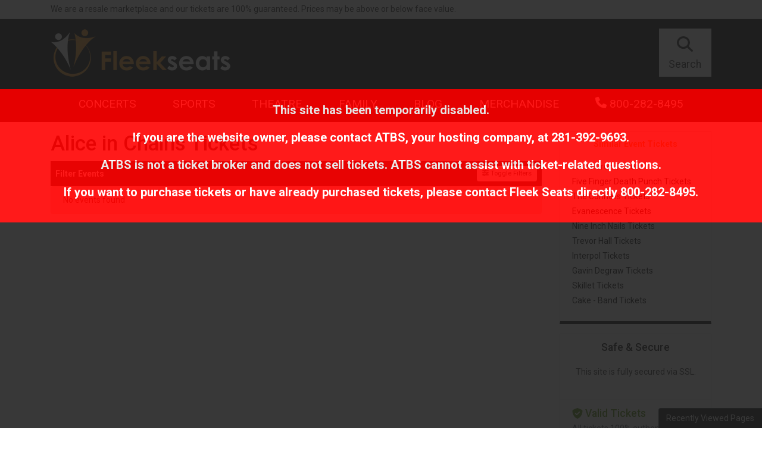

--- FILE ---
content_type: text/html; charset=UTF-8
request_url: https://fleekseats.com/performer/alice-in-chains-tickets
body_size: 8482
content:
<!DOCTYPE html>
<html lang="en">
<head>
    <link rel="stylesheet" href="https://d3iq07xrutxtsm.cloudfront.net/dist/88/platinum/app.246ab0b10396c208d707.css"><meta name="viewport" content="width=device-width, initial-scale=1.0">
<meta http-equiv="Content-Language" content="en-us">
<meta http-equiv="Content-Type" content="text/html; charset=utf-8">
<title>Fleek Seats</title>
<link rel="apple-touch-icon" sizes="180x180" href="https://i.tixcdn.io/tcms/88/logos/apple-icon-180x180.png">
<link rel="icon" sizes="180x180" href="https://i.tixcdn.io/tcms/88/logos/apple-icon-180x180.png"><link rel="canonical" href="https://fleekseats.com/performer/alice-in-chains-tickets" >

            <meta property="og:title" content="Fleek Seats" />
            <meta property="og:image" content="" />
        
<script>
gtag('event','select_content',{"content_type":"performer","content_id":"TN_33"});
gtag('event','page_info',{"pageCategory":"performer","pageData":{"performerId":33,"performerName":"Alice in Chains"}});
</script>

    <script src="https://ajax.googleapis.com/ajax/libs/jquery/1.11.0/jquery.min.js"></script>
</head>
<body class="page-performer page-internal feed-tn">

<!--googleoff: index-->
<div class="robots-nocontent" style="position: fixed;top: 0;left: 0;right: 0;bottom: 0;background: #222;opacity: .9;z-index: 9999;height: 100%;">
    <div style="text-align: center; color: #FFF;font-size: 20px;font-weight: bold;padding: 20px 8px; background: red;margin-top: 150px;position: fixed;width: 100%;">
        <p>This site has been temporarily disabled.</p>
        <p>If you are the website owner, please contact <a href="http://www.atbss.com" style="color: #FFF;">ATBS</a>, your hosting company, at <a href="tel:+12813929693" style="color: #FFF;">281-392-9693</a>.</p>
        <p>ATBS is not a ticket broker and does not sell tickets. ATBS cannot assist with ticket-related questions.</p>
        <p>If you want to purchase tickets or have already purchased tickets, please contact Fleek Seats directly <a href="tel:+18002828495" style="color: #FFF;">800-282-8495</a>.</p>
    </div>
</div>
<!--googleon: index-->

<div class="position-relative">
        <div class="top-bar-disclaimer-tevo">
        <div class="container">
            <div class="row">
                                    <div class="col-12 ">
                        <div class="top-disclaimer">
                            We are a resale marketplace and our tickets are 100% guaranteed. Prices may be above or below face value.
                        </div>
                    </div>
                            </div>
        </div>
    </div>

    <div class="main-header">
    <div class="container d-none d-lg-block">
        <div class="row">
            <div class="col-6 py-3">
                <div class="logo d-flex h-100 justify-content-start align-items-center">
                    <a href="/"><img class="img-fluid" src="https://i.tixcdn.io/tcms/88/logos/Logo%20%281%29.png" alt="Fleek Seats" width=302 height=80></a>
                </div>
            </div>
            <div class="col-6 py-3">
                <div class="top-menu d-flex align-items-center justify-content-end h-100">
                                        <a href="#search-collapse" class="top-menu-item d-block" data-toggle="collapse" role="button" aria-expanded="false" aria-controls="search-collapse">
                        <span class="icon"><i class="fas fa-search"></i></span>
                        <span class="text">Search</span>
                    </a>
                                    </div>
            </div>
        </div>
    </div>
</div>    <div class="navbar-parent">
    <div class="container">
        <nav class="yamm navbar navbar-expand-lg navbar-dark">
            <a href="/" class="navbar-brand d-block d-lg-none">
                <img class="img-fluid" src="https://i.tixcdn.io/tcms/88/logos/Logo%20%281%29.png" alt="Fleek Seats" width=302 height=80>
            </a>
            <div class="d-flex d-lg-none ml-auto align-items-center">
                <a href="tel:+18002828495" class="btn-mobile-phone">
                    <i class="fas fa-phone-square"></i>
                </a>
                <a class="btn btn-primary btn-mobile-search" data-toggle="collapse" href="#search-collapse"
                   role="button" aria-expanded="false" aria-controls="search-collapse">
                    <i class="fas fa-search"></i>
                </a>
            </div>

            <button class="navbar-toggler" type="button" data-toggle="collapse"
                    data-target="#navbarSupportedContent"
                    aria-controls="navbarSupportedContent" aria-expanded="false" aria-label="Toggle navigation">
                <span class="navbar-toggler-icon"></span>
            </button>

            <div class="collapse navbar-collapse" id="navbarSupportedContent">
                <div class="d-flex flex-fill align-items-lg-stretch">
                    <ul class="navbar-nav">
                        
                                                                                    <li class="nav-item dropdown yamm-fullwidth flex-fill">
                                    <a class="nav-link dropdown-toggle" href="#" id="navbarDropdownMenuLink"
                                       role="button" data-toggle="dropdown" aria-haspopup="true" aria-expanded="false">
                                        Concerts
                                    </a>
                                    <ul class="dropdown-menu" aria-labelledby="navbarDropdownMenuLink">
                                        <li>
                                            <div class="yamm-content">
                                                <a href="/category/concerts-tickets" class="dd-title">View all Concerts Events</a>
                                                <div class="d-flex flex-column flex-md-row flex-wrap justify-content-start justify-content-md-between w-100">
                                                                                                            
                                                                                                                    
                                                            <div class="subcategories-list">
                                                                                                                                                                                            <a class="dd-performer"
                                                                   href="/performer/chris-stapletons-all-american-road-show-tickets">Chris Stapleton's All-American Road Show</a>
                                                                                                                                                                                            <a class="dd-performer"
                                                                   href="/performer/big-hbcu-battle-of-the-bands-battle-for-the-south-tickets">Big HBCU Battle of The Bands: Battle For The South</a>
                                                                                                                                                                                            <a class="dd-performer"
                                                                   href="/performer/bruno-mars-tickets">Bruno Mars</a>
                                                                                                                                                                                            <a class="dd-performer"
                                                                   href="/performer/john-mellencamp-tickets">John Mellencamp</a>
                                                                                                                                                                                            <a class="dd-performer"
                                                                   href="/performer/vince-gill-tickets">Vince Gill</a>
                                                                                                                                                                                            <a class="dd-performer"
                                                                   href="/performer/alabama-shakes-tickets">Alabama Shakes</a>
                                                                                                                                                                                                </div>
                                                                    <div class="subcategories-list">
                                                                                                                                <a class="dd-performer"
                                                                   href="/performer/inzo-tickets">INZO</a>
                                                                                                                                                                                            <a class="dd-performer"
                                                                   href="/performer/eric-church-tickets">Eric Church</a>
                                                                                                                                                                                            <a class="dd-performer"
                                                                   href="/performer/barry-manilow-tickets">Barry Manilow</a>
                                                                                                                                                                                            <a class="dd-performer"
                                                                   href="/performer/la-invasion-tropical-tickets">La Invasion Tropical</a>
                                                                                                                                                                                            <a class="dd-performer"
                                                                   href="/performer/paul-wall-tickets">Paul Wall</a>
                                                                                                                                                                                            <a class="dd-performer"
                                                                   href="/performer/cypress-hill-tickets">Cypress Hill</a>
                                                                                                                                                                                                </div>
                                                                    <div class="subcategories-list">
                                                                                                                                <a class="dd-performer"
                                                                   href="/performer/jack-johnson-tickets">Jack Johnson</a>
                                                                                                                                                                                            <a class="dd-performer"
                                                                   href="/performer/machine-gun-kelly-tickets">Machine Gun Kelly</a>
                                                                                                                                                                                            <a class="dd-performer"
                                                                   href="/performer/valentines-sunday-tickets">Valentine's Sunday</a>
                                                                                                                                                                                            <a class="dd-performer"
                                                                   href="/performer/anna-lapwood-tickets">Anna Lapwood</a>
                                                                                                                                                                                            <a class="dd-performer"
                                                                   href="/performer/fisher-artist-tickets">Fisher - Artist</a>
                                                                                                                                                                                            <a class="dd-performer"
                                                                   href="/performer/pitbull-tickets">Pitbull</a>
                                                                                                                                                                                                </div>
                                                                    <div class="subcategories-list">
                                                                                                                                <a class="dd-performer"
                                                                   href="/performer/rob-zombie-tickets">Rob Zombie</a>
                                                                                                                                                                                            <a class="dd-performer"
                                                                   href="/performer/third-day-tickets">Third Day</a>
                                                                                                                                                                                            <a class="dd-performer"
                                                                   href="/performer/elevation-worship-tickets">Elevation Worship</a>
                                                                                                                                                                                            <a class="dd-performer"
                                                                   href="/performer/james-taylor-tickets">James Taylor</a>
                                                                                                                                                                                            <a class="dd-performer"
                                                                   href="/performer/lord-huron-tickets">Lord Huron</a>
                                                                                                                                                                                            <a class="dd-performer"
                                                                   href="/performer/rod-stewart-tickets">Rod Stewart</a>
                                                                                                                        </div>
                                                                                                                                                            </div>
                                            </div>
                                        </li>
                                    </ul>
                                </li>
                                                                                                                <li class="nav-item dropdown yamm-fullwidth flex-fill">
                                    <a class="nav-link dropdown-toggle" href="#" id="navbarDropdownMenuLink"
                                       role="button" data-toggle="dropdown" aria-haspopup="true" aria-expanded="false">
                                        Sports
                                    </a>
                                    <ul class="dropdown-menu" aria-labelledby="navbarDropdownMenuLink">
                                        <li>
                                            <div class="yamm-content">
                                                <a href="/category/sports-tickets" class="dd-title">View all Sports Events</a>
                                                <div class="d-flex flex-column flex-md-row flex-wrap justify-content-start justify-content-md-between w-100">
                                                                                                            
                                                                                                                    
                                                            <div class="subcategories-list">
                                                                                                                                                                                            <a class="dd-performer"
                                                                   href="/performer/pbr-red-deer-classic-tickets">PBR Red Deer Classic</a>
                                                                                                                                                                                            <a class="dd-performer"
                                                                   href="/performer/daytona-500-tickets">Daytona 500</a>
                                                                                                                                                                                            <a class="dd-performer"
                                                                   href="/performer/pendleton-whisky-velocity-tour-pbr-professional-bull-riders-tickets">Pendleton Whisky Velocity Tour: PBR - Professional Bull Riders</a>
                                                                                                                                                                                            <a class="dd-performer"
                                                                   href="/performer/rodeo-savannah-tickets">Rodeo Savannah</a>
                                                                                                                                                                                            <a class="dd-performer"
                                                                   href="/performer/brazil-tickets">Brazil</a>
                                                                                                                                                                                            <a class="dd-performer"
                                                                   href="/performer/road-to-26-tickets">Road To 26</a>
                                                                                                                                                                                                </div>
                                                                    <div class="subcategories-list">
                                                                                                                                <a class="dd-performer"
                                                                   href="/performer/the-harlem-globetrotters-tickets">The Harlem Globetrotters</a>
                                                                                                                                                                                            <a class="dd-performer"
                                                                   href="/performer/senior-bowl-tickets">Senior Bowl</a>
                                                                                                                                                                                            <a class="dd-performer"
                                                                   href="/performer/san-antonio-stock-show-and-rodeo-tickets">San Antonio Stock Show and Rodeo</a>
                                                                                                                                                                                            <a class="dd-performer"
                                                                   href="/performer/flint-firebirds-tickets">Flint Firebirds</a>
                                                                                                                                                                                            <a class="dd-performer"
                                                                   href="/performer/wwe-road-to-wrestlemania-tickets">WWE: Road to Wrestlemania</a>
                                                                                                                                                                                            <a class="dd-performer"
                                                                   href="/performer/houston-livestock-show-and-rodeo-tickets">Houston Livestock Show And Rodeo</a>
                                                                                                                                                                                                </div>
                                                                    <div class="subcategories-list">
                                                                                                                                <a class="dd-performer"
                                                                   href="/performer/claressa-shields-tickets">Claressa Shields</a>
                                                                                                                                                                                            <a class="dd-performer"
                                                                   href="/performer/monster-jam-tickets">Monster Jam</a>
                                                                                                                                                                                            <a class="dd-performer"
                                                                   href="/performer/ama-supercross-championship-tickets">AMA Supercross Championship</a>
                                                                                                                                                                                            <a class="dd-performer"
                                                                   href="/performer/boston-fleet-tickets">Boston Fleet</a>
                                                                                                                                                                                            <a class="dd-performer"
                                                                   href="/performer/wm-phoenix-open-tickets">WM Phoenix Open</a>
                                                                                                                                                                                            <a class="dd-performer"
                                                                   href="/performer/wwe-nxt-live-tickets">WWE: NXT Live</a>
                                                                                                                                                                                                </div>
                                                                    <div class="subcategories-list">
                                                                                                                                <a class="dd-performer"
                                                                   href="/performer/monster-x-tour-tickets">Monster X Tour</a>
                                                                                                                                                                                            <a class="dd-performer"
                                                                   href="/performer/pbr-professional-bull-riders-tickets">PBR - Professional Bull Riders</a>
                                                                                                                                                                                            <a class="dd-performer"
                                                                   href="/performer/toughest-monster-truck-tour-tickets">Toughest Monster Truck Tour</a>
                                                                                                                                                                                            <a class="dd-performer"
                                                                   href="/performer/bulls-bands-and-barrels-tickets">Bulls, Bands And Barrels</a>
                                                                                                                                                                                            <a class="dd-performer"
                                                                   href="/performer/firekeepers-casino-400-tickets">FireKeepers Casino 400</a>
                                                                                                                                                                                            <a class="dd-performer"
                                                                   href="/performer/sumo-fest-tickets">Sumo Fest</a>
                                                                                                                        </div>
                                                                                                                                                            </div>
                                            </div>
                                        </li>
                                    </ul>
                                </li>
                                                                                                                <li class="nav-item dropdown yamm-fullwidth flex-fill">
                                    <a class="nav-link dropdown-toggle" href="#" id="navbarDropdownMenuLink"
                                       role="button" data-toggle="dropdown" aria-haspopup="true" aria-expanded="false">
                                        Theatre
                                    </a>
                                    <ul class="dropdown-menu" aria-labelledby="navbarDropdownMenuLink">
                                        <li>
                                            <div class="yamm-content">
                                                <a href="/category/theatre-tickets" class="dd-title">View all Theatre Events</a>
                                                <div class="d-flex flex-column flex-md-row flex-wrap justify-content-start justify-content-md-between w-100">
                                                                                                            
                                                                                                                    
                                                            <div class="subcategories-list">
                                                                                                                                                                                            <a class="dd-performer"
                                                                   href="/performer/kill-tony-tickets">Kill Tony</a>
                                                                                                                                                                                            <a class="dd-performer"
                                                                   href="/performer/killers-of-kill-tony-tickets">Killers of Kill Tony</a>
                                                                                                                                                                                            <a class="dd-performer"
                                                                   href="/performer/amit-tandon-tickets">Amit Tandon</a>
                                                                                                                                                                                            <a class="dd-performer"
                                                                   href="/performer/matt-rife-tickets">Matt Rife</a>
                                                                                                                                                                                            <a class="dd-performer"
                                                                   href="/performer/jo-koy-tickets">Jo Koy</a>
                                                                                                                                                                                            <a class="dd-performer"
                                                                   href="/performer/morgan-jay-tickets">Morgan Jay</a>
                                                                                                                                                                                                </div>
                                                                    <div class="subcategories-list">
                                                                                                                                <a class="dd-performer"
                                                                   href="/performer/sindhu-vee-tickets">Sindhu Vee</a>
                                                                                                                                                                                            <a class="dd-performer"
                                                                   href="/performer/swan-lake-tickets">Swan Lake</a>
                                                                                                                                                                                            <a class="dd-performer"
                                                                   href="/performer/ali-siddiq-tickets">Ali Siddiq</a>
                                                                                                                                                                                            <a class="dd-performer"
                                                                   href="/performer/bill-burr-tickets">Bill Burr</a>
                                                                                                                                                                                            <a class="dd-performer"
                                                                   href="/performer/fiddler-on-the-roof-tickets">Fiddler On The Roof</a>
                                                                                                                                                                                            <a class="dd-performer"
                                                                   href="/performer/the-price-is-right-live-stage-show-tickets">The Price Is Right - Live Stage Show</a>
                                                                                                                                                                                                </div>
                                                                    <div class="subcategories-list">
                                                                                                                                <a class="dd-performer"
                                                                   href="/performer/nate-bargatze-tickets">Nate Bargatze</a>
                                                                                                                                                                                            <a class="dd-performer"
                                                                   href="/performer/shane-gillis-tickets">Shane Gillis</a>
                                                                                                                                                                                            <a class="dd-performer"
                                                                   href="/performer/steph-tolev-tickets">Steph Tolev</a>
                                                                                                                                                                                            <a class="dd-performer"
                                                                   href="/performer/the-simon-garfunkel-story-tickets">The Simon & Garfunkel Story</a>
                                                                                                                                                                                            <a class="dd-performer"
                                                                   href="/performer/we-them-ones-comedy-tour-tickets">We Them Ones Comedy Tour</a>
                                                                                                                                                                                            <a class="dd-performer"
                                                                   href="/performer/matt-mathews-tickets">Matt Mathews</a>
                                                                                                                                                                                                </div>
                                                                    <div class="subcategories-list">
                                                                                                                                <a class="dd-performer"
                                                                   href="/performer/ms-pat-tickets">Ms. Pat</a>
                                                                                                                                                                                            <a class="dd-performer"
                                                                   href="/performer/andrea-bocelli-tickets">Andrea Bocelli</a>
                                                                                                                                                                                            <a class="dd-performer"
                                                                   href="/performer/gary-owen-tickets">Gary Owen</a>
                                                                                                                                                                                            <a class="dd-performer"
                                                                   href="/performer/jeff-dunham-tickets">Jeff Dunham</a>
                                                                                                                                                                                            <a class="dd-performer"
                                                                   href="/performer/nikki-glaser-tickets">Nikki Glaser</a>
                                                                                                                                                                                            <a class="dd-performer"
                                                                   href="/performer/tyrus-comedian-tickets">Tyrus - Comedian</a>
                                                                                                                        </div>
                                                                                                                                                            </div>
                                            </div>
                                        </li>
                                    </ul>
                                </li>
                                                                                                                <li class="nav-item dropdown yamm-fullwidth flex-fill">
                                    <a class="nav-link dropdown-toggle" href="#" id="navbarDropdownMenuLink"
                                       role="button" data-toggle="dropdown" aria-haspopup="true" aria-expanded="false">
                                        Family
                                    </a>
                                    <ul class="dropdown-menu" aria-labelledby="navbarDropdownMenuLink">
                                        <li>
                                            <div class="yamm-content">
                                                <a href="/category/family-theatre-tickets" class="dd-title">View all Family Events</a>
                                                <div class="d-flex flex-column flex-md-row flex-wrap justify-content-start justify-content-md-between w-100">
                                                                                                            
                                                                                                                    
                                                            <div class="subcategories-list">
                                                                                                                                                                                            <a class="dd-performer"
                                                                   href="/performer/dog-man-the-musical-tickets">Dog Man - The Musical</a>
                                                                                                                                                                                            <a class="dd-performer"
                                                                   href="/performer/wild-kratts-live-tickets">Wild Kratts - Live</a>
                                                                                                                                                                                            <a class="dd-performer"
                                                                   href="/performer/disney-on-ice-road-trip-adventures-tickets">Disney On Ice: Road Trip Adventures</a>
                                                                                                                                                                                            <a class="dd-performer"
                                                                   href="/performer/gabbys-dollhouse-live-tickets">Gabby's Dollhouse Live!</a>
                                                                                                                                                                                            <a class="dd-performer"
                                                                   href="/performer/paw-patrol-live-tickets">Paw Patrol Live</a>
                                                                                                                                                                                            <a class="dd-performer"
                                                                   href="/performer/the-wiggles-tickets">The Wiggles</a>
                                                                                                                                                                                                </div>
                                                                    <div class="subcategories-list">
                                                                                                                                <a class="dd-performer"
                                                                   href="/performer/wizard-of-oz-on-ice-tickets">Wizard of Oz On Ice</a>
                                                                                                                                                                                            <a class="dd-performer"
                                                                   href="/performer/alice-in-wonderland-tickets">Alice In Wonderland</a>
                                                                                                                                                                                            <a class="dd-performer"
                                                                   href="/performer/curious-george-and-the-golden-meatball-tickets">Curious George and the Golden Meatball</a>
                                                                                                                                                                                            <a class="dd-performer"
                                                                   href="/performer/disney-on-ice-frozen-encanto-tickets">Disney On Ice: Frozen & Encanto</a>
                                                                                                                                                                                            <a class="dd-performer"
                                                                   href="/performer/disney-on-ice-jump-in-tickets">Disney On Ice: Jump In!</a>
                                                                                                                                                                                            <a class="dd-performer"
                                                                   href="/performer/disney-on-ice-lets-dance-tickets">Disney On Ice: Let's Dance!</a>
                                                                                                                                                                                                </div>
                                                                    <div class="subcategories-list">
                                                                                                                                <a class="dd-performer"
                                                                   href="/performer/disney-on-ice-mickeys-search-party-tickets">Disney On Ice: Mickey's Search Party</a>
                                                                                                                                                                                            <a class="dd-performer"
                                                                   href="/performer/handyman-hal-tickets">Handyman Hal</a>
                                                                                                                                                                                            <a class="dd-performer"
                                                                   href="/performer/peppa-pigs-my-first-concert-tickets">Peppa Pig's My First Concert</a>
                                                                                                                                                                                            <a class="dd-performer"
                                                                   href="/performer/sesame-street-live-tickets">Sesame Street Live!</a>
                                                                                                                                                                                            <a class="dd-performer"
                                                                   href="/performer/sesame-street-live-elmos-got-the-moves-tickets">Sesame Street Live: Elmo's Got The Moves</a>
                                                                                                                                                                                            <a class="dd-performer"
                                                                   href="/performer/the-gazillion-bubble-show-tickets">The Gazillion Bubble Show</a>
                                                                                                                                                                                                </div>
                                                                    <div class="subcategories-list">
                                                                                                                                <a class="dd-performer"
                                                                   href="/performer/dr-seusss-the-cat-in-the-hat-tickets">Dr. Seuss's The Cat In The Hat</a>
                                                                                                                                                                                            <a class="dd-performer"
                                                                   href="/performer/meredith-willsons-the-music-man-tickets">Meredith Willson's The Music Man</a>
                                                                                                                                                                                            <a class="dd-performer"
                                                                   href="/performer/the-lion-the-witch-and-the-wardrobe-tickets">The Lion, The Witch And The Wardrobe</a>
                                                                                                                                                                                            <a class="dd-performer"
                                                                   href="/performer/charlottes-web-tickets">Charlotte's Web</a>
                                                                                                                                                                                            <a class="dd-performer"
                                                                   href="/performer/click-clack-moo-tickets">Click, Clack, Moo!</a>
                                                                                                                                                                                            <a class="dd-performer"
                                                                   href="/performer/the-very-hungry-caterpillar-show-tickets">The Very Hungry Caterpillar Show</a>
                                                                                                                        </div>
                                                                                                                                                            </div>
                                            </div>
                                        </li>
                                    </ul>
                                </li>
                                                                                                                <li class="nav-item flex-fill">
                                    <a class="nav-link"
                                       href="https://blog.fleekseats.com/">Blog</a>
                                </li>
                                                                                                                <li class="nav-item flex-fill">
                                    <a class="nav-link"
                                       href="https://blog.fleekseats.com/merchandise">Merchandise</a>
                                </li>
                                                                            <li class="nav-item flex-fill desktop-phone">
                            <a href="tel:+18002828495" class="nav-link">
                                <i class="fas fa-phone" data-fa-transform="up-1"></i> 800-282-8495
                            </a>
                        </li>
                                            </ul>
                </div>
            </div>
        </nav>

    </div>
    <div class="collapse" id="search-collapse">
        <div class="card card-body card-search">
            <div class="container">
                <div class="row">
                    <div class="col-12">
                        <form method="get" action="/Search"
                              class="search-bar d-flex align-items-center w-100">
                            <div class="input-group">
                                <input id="main-search-inner" type="text"
                                       class="form-control searchAjax"
                                       name="query" autocomplete="off"
                                       placeholder="Search by team, artist, event name or venue">
                                <div class="input-group-append">
                                    <button class="btn btn-primary btn-search" type="submit">
                                        <i class="fas fa-search"></i> <span class="d-none d-lg-inline-block">Search</span>
                                    </button>
                                </div>
                            </div>
                        </form>
                    </div>
                </div>
            </div>
        </div>
    </div>
</div>
    
                    <div class="content-container">
            <div class="container">
    <div class="row mt-3">
        <div class="col-12 col-sm-12 col-lg-9">
                            <h1 class="venue-h1">Alice in Chains Tickets</h1>
                        <div class="clearfix"></div>

                        <div class="w-100 clearfix"></div>
                        <div class="clearfix"></div>
            <script>
    var esRequest = {"view":{"show_local":true,"opponents":false,"sort":"asc"},"displayFilters":["time_of_day","day_of_week","market","venue","type","category","month","date"],"search":{"static":{"performer":["Alice in Chains"]},"preset":[],"selected":[],"merged":{"performer":["Alice in Chains"]}},"perPage":25,"draw":1,"data":{"filters":[],"draw":1,"data":[],"recordsTotal":0,"localTotal":0,"recordsFiltered":0,"urlBase":"https:\/\/fleekseats.com","activeFilters":[]}};
    esRequest.view.format = 'modalview';
</script>
<div id="event-search">
    <vue-search></vue-search>
</div>

            <div class="clearfix"></div>
                    </div>
        <div class="col-12 col-sm-12 col-lg-3 mt-3 mt-lg-0">
            <div class="side-bar right mb-3">
    <div class="row">
        <div class="col-12 col-sm-12 col-md-12">
                            <div class="card mb-3">
                    <div class="card-header"><h6 class="mb-0">Similar Event Tickets</h6></div>
                    
                    <div class="card-body">
                                                    <a class="top-link" href="/performer/lord-huron-tickets"
                               rel="nofollow">Lord Huron
                                Tickets</a>
                                                    <a class="top-link" href="/performer/five-finger-death-punch-tickets"
                               rel="nofollow">Five Finger Death Punch
                                Tickets</a>
                                                    <a class="top-link" href="/performer/the-connells-tickets"
                               rel="nofollow">The Connells
                                Tickets</a>
                                                    <a class="top-link" href="/performer/evanescence-tickets"
                               rel="nofollow">Evanescence
                                Tickets</a>
                                                    <a class="top-link" href="/performer/nine-inch-nails-tickets"
                               rel="nofollow">Nine Inch Nails
                                Tickets</a>
                                                    <a class="top-link" href="/performer/trevor-hall-tickets"
                               rel="nofollow">Trevor Hall
                                Tickets</a>
                                                    <a class="top-link" href="/performer/interpol-tickets"
                               rel="nofollow">Interpol
                                Tickets</a>
                                                    <a class="top-link" href="/performer/gavin-degraw-tickets"
                               rel="nofollow">Gavin Degraw
                                Tickets</a>
                                                    <a class="top-link" href="/performer/skillet-tickets"
                               rel="nofollow">Skillet
                                Tickets</a>
                                                    <a class="top-link" href="/performer/cake-band-tickets"
                               rel="nofollow">Cake - Band
                                Tickets</a>
                                            </div>
                </div>
                        <div class="card card-trans-header">
                
                <div class="card-header">
                    <h4>Safe & Secure</h4>
                </div>
                <div class="card-body">
                                            <p style="text-align: center;">This site is fully secured via SSL.</p>
                                    </div>
                <div class="list-group list-group-flush list-group-assurance">
                    
                                            <div class="list-group-item list-group-item-action flex-column flex-md-row align-items-start">
                            <div class="d-flex w-100">
                                <h5 class="mb-1 text-success"><i class="fas fa-shield-check"></i> Valid Tickets</h5>
                            </div>
                            <div class="d-flex w-100">
                                <p class="mb-0"><p>All tickets 100% authentic and valid for entry!</p></p>
                            </div>
                        </div>
                                            <div class="list-group-item list-group-item-action flex-column flex-md-row align-items-start">
                            <div class="d-flex w-100">
                                <h5 class="mb-1 text-success"><i class="fas fa-shield-check"></i> On Time</h5>
                            </div>
                            <div class="d-flex w-100">
                                <p class="mb-0"><p>Tickets will arrive in time for your event.</p></p>
                            </div>
                        </div>
                                            <div class="list-group-item list-group-item-action flex-column flex-md-row align-items-start">
                            <div class="d-flex w-100">
                                <h5 class="mb-1 text-success"><i class="fas fa-shield-check"></i> Seats Together</h5>
                            </div>
                            <div class="d-flex w-100">
                                <p class="mb-0"><p>All seats are side by side unless otherwise noted.</p></p>
                            </div>
                        </div>
                                            <div class="list-group-item list-group-item-action flex-column flex-md-row align-items-start">
                            <div class="d-flex w-100">
                                <h5 class="mb-1 text-success"><i class="fas fa-shield-check"></i> Full Refund</h5>
                            </div>
                            <div class="d-flex w-100">
                                <p class="mb-0"><p>Full refund for events that are canceled and not rescheduled.</p></p>
                            </div>
                        </div>
                                    </div>
            </div>

        </div>
    </div>
</div>


<div class="clear v-spacer"></div>
        </div>
    </div>
</div>
        </div>
        <footer class="site-footer py-4">
    <div class="container">
        <div class="row">
            <div class="col-12">
                <hr>
            </div>
            <div class="col-12 col-sm-6 col-md-3">
                <div class="footer-menu">
                    
                    <div class="footer-title">Performers</div>
                    <div class="list-group list-group-flush">
                                                    <a class="list-group-item list-group-item-action" href="/performer/dallas-cowboys-tickets">Dallas Cowboys</a>
                                                    <a class="list-group-item list-group-item-action" href="/performer/denver-broncos-tickets">Denver Broncos</a>
                                                    <a class="list-group-item list-group-item-action" href="/performer/new-york-yankees-tickets">New York Yankees</a>
                                                    <a class="list-group-item list-group-item-action" href="/performer/boston-bruins-tickets">Boston Bruins</a>
                                                    <a class="list-group-item list-group-item-action" href="/performer/super-bowl-tickets">Super Bowl</a>
                                            </div>
                </div>
            </div>
            <div class="col-12 col-sm-6 col-md-3">
                <div class="footer-menu">
                    
                    <div class="footer-title">Venues</div>
                    <div class="list-group list-group-flush">
                                                    <a class="list-group-item list-group-item-action" href="/venue/att-stadium-tickets">AT&T Stadium</a>
                                                    <a class="list-group-item list-group-item-action" href="/venue/fenway-park-tickets">Fenway Park</a>
                                                    <a class="list-group-item list-group-item-action" href="/venue/madison-square-garden-tickets">Madison Square Garden</a>
                                                    <a class="list-group-item list-group-item-action" href="/venue/nationwide-arena-tickets">Nationwide Arena</a>
                                                    <a class="list-group-item list-group-item-action" href="/venue/staples-center-tickets">Staples Center</a>
                                            </div>
                </div>
            </div>
            <div class="col-12 col-sm-6 col-md-3">
                <div class="footer-menu">
                    
                    <div class="footer-title">Company Info</div>
                    <div class="list-group list-group-flush">
                                                    <a class="list-group-item list-group-item-action" href="/terms">Terms & Conditions</a>
                                                    <a class="list-group-item list-group-item-action" href="/about-us">About Us</a>
                                                    <a class="list-group-item list-group-item-action" href="/contact">Contact Us</a>
                                                    <a class="list-group-item list-group-item-action" href="FAQ">FAQs</a>
                                            </div>
                </div>
            </div>
            <div class="col-12 col-sm-6 col-md-3">
                <div class="footer-brand">
                    <div class="footer-title">Follow Us</div>
                    <div class="footer-social d-flex justify-content-between mb-3">
                                                    <a href="https://facebook.com/fleekseats" target="_blank">
                                <i class="fab fa-facebook"></i>
                            </a>
                                                                            <a href="https://twitter.com/FleekseatsUS" target="_blank">
                                <i class="fab fa-twitter"></i>
                            </a>
                                                                            <a href="https://instagram.com/fleekseats" target="_blank">
                                <i class="fab fa-instagram"></i>
                            </a>
                                                
                    </div>
                    <div class="footer-branding text-center">
                        
                                            </div>
                </div>
            </div>
            <div class="col-12">
                                    <div class="disclaimer">
                        © 2020 FLEEKSEATS.COM All Rights Reserved. FLEEKSEATS.COM is a resale marketplace for event tickets. We are not a box office or venue and are not affiliated with these events in any way.
                    </div>
                            </div>

            <div class="col-12">
                <div class="copyright text-center text-white mt-3">
                    &copy; 2026 Fleek Seats | All Rights Reserved
                </div>
            </div>
        </div>
    </div>
</footer>
        <div id="recentlyViewedMain">
        <button class="btn btn-primary recentlyViewedToggle" type="button" data-toggle="collapse"
                data-target="#recentlyViewedContainer" aria-expanded="false" aria-controls="recentlyViewedContainer">
            Recently Viewed Pages
        </button>
        <div class="collapse recentlyViewedParent" id="recentlyViewedContainer">
            <div class="container-fluid">
                <div class="container">
                    <div class="row">
                        <div class="col-12">
                            <div class="row">
                                <div class="col-6">
                                    <div class="recentlyViewedHeader float-left">Recently Viewed Links</div>
                                </div>
                                <div class="col-6">
                                    <a class="recentlyClosed float-right" role="button" data-toggle="collapse"
                                       href="#recentlyViewedContainer" aria-expanded="false"
                                       aria-controls="recentlyViewedContainer">
                                        <i class="fas fa-times"></i> Close
                                    </a>
                                </div>
                            </div>
                            <div id="recentlyViewed"></div>
                        </div>
                    </div>
                </div>
            </div>
        </div>
    </div>

    <script>
        $(document).ready(function () {
            $("#recentlyViewed").atbsRecentlyViewed({ thisPage: {"url":"\/performer\/alice-in-chains-tickets","expires":null,"name":"Alice in Chains"} });
        });
    </script>
</div>

<script>var atbsEnv={"env":"prod","feed":"TN","isTflFulfillment":false,"GooglePlacesApiKey":null,"fqdn":"fleekseats.com","externalCheckout":false,"itemType":"TN","module":{"name":"performer"},"cartTimer":{"CartTimerEnabled":false,"CartTimerDuration":0,"CartTimerCopy":"","CartTimerResetAction":""},"splitTender":{"enabled":false,"mode":"points","displayMode":"points","defaultDisplayMode":"points","tenderName":"Points","disableRefresh":false,"increment":1,"earnEnabled":false,"tenderShortName":"pts","redirectUrl":"https:\/\/ticketsforless.com","iconUrl":"https:\/\/i.tixcdn.io\/tcms\/378\/split-tender\/coin_stack.svg","information":"Click the refresh button to see your updated balance.","conversionRate":1,"constraint":{},"messages":{},"lineItemMapping":{},"roundUpIncrement":1,"defaultMode":"","earnRate":0},"splitTenderMember":{"external_id":null,"point_balance":0,"available_point_balance":0,"suppress_balance":0,"conversion_rate":1}};</script>
<script src="https://d3iq07xrutxtsm.cloudfront.net/dist/theme/platinum/vendor.1458ee481d2fe0d7980a.js" ></script>
<script src="https://d3iq07xrutxtsm.cloudfront.net/dist/theme/platinum/app.c21ec3b083c749a899b2.js" ></script>

<script>
    powerUI.navDrops();
    powerUI.siteToolTips();
</script>


<script type="application/ld+json">[{"@context":"https:\/\/schema.org","@type":"Organization","url":"https:\/\/fleekseats.com","name":"Fleek Seats","contactPoint":[{"@type":"ContactPoint","telephone":"+18002828495","contactType":"customer service","contactOption":"TollFree","areaServed":"US","availableLanguage":"English"}]},{"@context":"https:\/\/schema.org","@type":"WebSite","url":"https:\/\/fleekseats.com\/","potentialAction":{"@type":"SearchAction","target":"https:\/\/fleekseats.com\/search?query={search_term_string}","query-input":"required name=search_term_string"}}]</script>
<script>
//<![CDATA[
(function() {
  function riskifiedBeaconLoad() {
    var url = 'https://beacon.riskified.com?shop=ticketnetwork_api.com&sid=69722d9213577';
    var s = document.createElement('script');
    s.type = 'text/javascript';
    s.async = true;
    s.src = url;
    var x = document.getElementsByTagName('script')[0];
    x.parentNode.insertBefore(s, x);
  }
  if (window.attachEvent)
    window.attachEvent('onload', riskifiedBeaconLoad)
  else
    window.addEventListener('load', riskifiedBeaconLoad, false);
})();
//]]>
</script>


</body>
</html>
